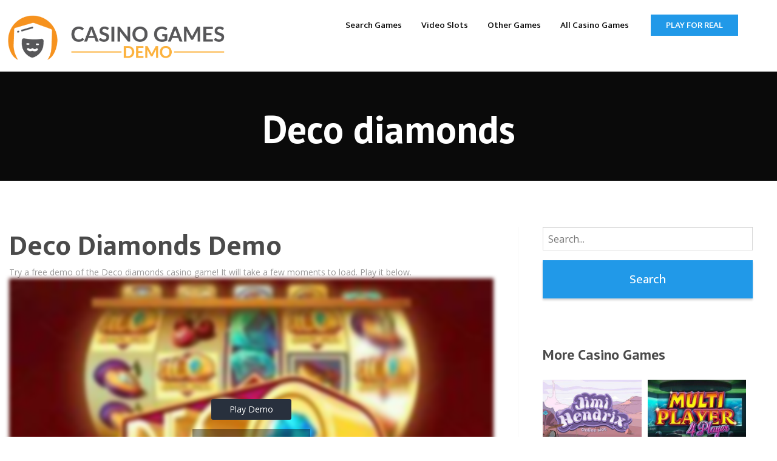

--- FILE ---
content_type: text/html; charset=UTF-8
request_url: https://casinogamesdemo.com/game/deco-diamonds/
body_size: 45480
content:
<!doctype html>

  <html class="no-js"  lang="en-US"
    xmlns:og="http://opengraphprotocol.org/schema/"
    xmlns:fb="http://www.facebook.com/2008/fbml">

	<head>
		<meta charset="utf-8">

		<!-- Force IE to use the latest rendering engine available -->
		<meta http-equiv="X-UA-Compatible" content="IE=edge">
		<meta name="msvalidate.01" content="96C9E30D4745EB5F5AAE0136CF6D9D41" />
		<meta name="google-site-verification" content="uRL5C_SFVzaNyu_I4HlvO13Z72lCqyf0ta8I6gXqK4o" />
		<!-- Mobile Meta -->
		<meta name="viewport" content="width=device-width, initial-scale=1.0">
		<meta class="foundation-mq">

		<!-- If Site Icon isn't set in customizer -->
					<!-- Icons & Favicons -->
							<link rel="icon" type="image/png" href="https://casinogamesdemo.com/wp-content/uploads/2019/01/favicon.png">
				<link rel="apple-touch-icon" href="https://casinogamesdemo.com/wp-content/uploads/2019/01/favicon.png" />
				<meta name="msapplication-TileColor" content="#f01d4f">
				<meta name="msapplication-TileImage" content="https://casinogamesdemo.com/wp-content/uploads/2019/01/favicon.png">
				
	    <meta name="theme-color" content="#121212">
	    
		<link rel="pingback" href="https://casinogamesdemo.com/xmlrpc.php">
		<title>Deco diamonds &#8211; Casino Game Demo</title>
<meta name='robots' content='max-image-preview:large' />
<link rel='dns-prefetch' href='//cdnjs.cloudflare.com' />
<link rel='dns-prefetch' href='//fonts.googleapis.com' />
<link rel="alternate" type="application/rss+xml" title="Casino Game Demo &raquo; Feed" href="https://casinogamesdemo.com/feed/" />
<link rel="alternate" type="application/rss+xml" title="Casino Game Demo &raquo; Comments Feed" href="https://casinogamesdemo.com/comments/feed/" />
 
    <meta property="og:title" content="Deco diamonds"/>
    <meta property="og:description" content="..."/>
    <meta property="og:type" content="article"/>
    <meta property="og:url" content="https://casinogamesdemo.com/game/deco-diamonds/"/>
    <meta property="og:site_name" content="Casino Game Demo"/>
    <meta property="og:image" content=""/>
 
<script type="text/javascript">
/* <![CDATA[ */
window._wpemojiSettings = {"baseUrl":"https:\/\/s.w.org\/images\/core\/emoji\/15.0.3\/72x72\/","ext":".png","svgUrl":"https:\/\/s.w.org\/images\/core\/emoji\/15.0.3\/svg\/","svgExt":".svg","source":{"concatemoji":"https:\/\/casinogamesdemo.com\/wp-includes\/js\/wp-emoji-release.min.js?ver=6.5.5"}};
/*! This file is auto-generated */
!function(i,n){var o,s,e;function c(e){try{var t={supportTests:e,timestamp:(new Date).valueOf()};sessionStorage.setItem(o,JSON.stringify(t))}catch(e){}}function p(e,t,n){e.clearRect(0,0,e.canvas.width,e.canvas.height),e.fillText(t,0,0);var t=new Uint32Array(e.getImageData(0,0,e.canvas.width,e.canvas.height).data),r=(e.clearRect(0,0,e.canvas.width,e.canvas.height),e.fillText(n,0,0),new Uint32Array(e.getImageData(0,0,e.canvas.width,e.canvas.height).data));return t.every(function(e,t){return e===r[t]})}function u(e,t,n){switch(t){case"flag":return n(e,"\ud83c\udff3\ufe0f\u200d\u26a7\ufe0f","\ud83c\udff3\ufe0f\u200b\u26a7\ufe0f")?!1:!n(e,"\ud83c\uddfa\ud83c\uddf3","\ud83c\uddfa\u200b\ud83c\uddf3")&&!n(e,"\ud83c\udff4\udb40\udc67\udb40\udc62\udb40\udc65\udb40\udc6e\udb40\udc67\udb40\udc7f","\ud83c\udff4\u200b\udb40\udc67\u200b\udb40\udc62\u200b\udb40\udc65\u200b\udb40\udc6e\u200b\udb40\udc67\u200b\udb40\udc7f");case"emoji":return!n(e,"\ud83d\udc26\u200d\u2b1b","\ud83d\udc26\u200b\u2b1b")}return!1}function f(e,t,n){var r="undefined"!=typeof WorkerGlobalScope&&self instanceof WorkerGlobalScope?new OffscreenCanvas(300,150):i.createElement("canvas"),a=r.getContext("2d",{willReadFrequently:!0}),o=(a.textBaseline="top",a.font="600 32px Arial",{});return e.forEach(function(e){o[e]=t(a,e,n)}),o}function t(e){var t=i.createElement("script");t.src=e,t.defer=!0,i.head.appendChild(t)}"undefined"!=typeof Promise&&(o="wpEmojiSettingsSupports",s=["flag","emoji"],n.supports={everything:!0,everythingExceptFlag:!0},e=new Promise(function(e){i.addEventListener("DOMContentLoaded",e,{once:!0})}),new Promise(function(t){var n=function(){try{var e=JSON.parse(sessionStorage.getItem(o));if("object"==typeof e&&"number"==typeof e.timestamp&&(new Date).valueOf()<e.timestamp+604800&&"object"==typeof e.supportTests)return e.supportTests}catch(e){}return null}();if(!n){if("undefined"!=typeof Worker&&"undefined"!=typeof OffscreenCanvas&&"undefined"!=typeof URL&&URL.createObjectURL&&"undefined"!=typeof Blob)try{var e="postMessage("+f.toString()+"("+[JSON.stringify(s),u.toString(),p.toString()].join(",")+"));",r=new Blob([e],{type:"text/javascript"}),a=new Worker(URL.createObjectURL(r),{name:"wpTestEmojiSupports"});return void(a.onmessage=function(e){c(n=e.data),a.terminate(),t(n)})}catch(e){}c(n=f(s,u,p))}t(n)}).then(function(e){for(var t in e)n.supports[t]=e[t],n.supports.everything=n.supports.everything&&n.supports[t],"flag"!==t&&(n.supports.everythingExceptFlag=n.supports.everythingExceptFlag&&n.supports[t]);n.supports.everythingExceptFlag=n.supports.everythingExceptFlag&&!n.supports.flag,n.DOMReady=!1,n.readyCallback=function(){n.DOMReady=!0}}).then(function(){return e}).then(function(){var e;n.supports.everything||(n.readyCallback(),(e=n.source||{}).concatemoji?t(e.concatemoji):e.wpemoji&&e.twemoji&&(t(e.twemoji),t(e.wpemoji)))}))}((window,document),window._wpemojiSettings);
/* ]]> */
</script>
<link rel='stylesheet' id='layerslider-css' href='https://casinogamesdemo.com/wp-content/plugins/layerslider/static/layerslider/css/layerslider.css?ver=6.7.6' type='text/css' media='all' />
<style id='wp-emoji-styles-inline-css' type='text/css'>

	img.wp-smiley, img.emoji {
		display: inline !important;
		border: none !important;
		box-shadow: none !important;
		height: 1em !important;
		width: 1em !important;
		margin: 0 0.07em !important;
		vertical-align: -0.1em !important;
		background: none !important;
		padding: 0 !important;
	}
</style>
<link rel='stylesheet' id='wp-block-library-css' href='https://casinogamesdemo.com/wp-includes/css/dist/block-library/style.min.css?ver=6.5.5' type='text/css' media='all' />
<style id='classic-theme-styles-inline-css' type='text/css'>
/*! This file is auto-generated */
.wp-block-button__link{color:#fff;background-color:#32373c;border-radius:9999px;box-shadow:none;text-decoration:none;padding:calc(.667em + 2px) calc(1.333em + 2px);font-size:1.125em}.wp-block-file__button{background:#32373c;color:#fff;text-decoration:none}
</style>
<style id='global-styles-inline-css' type='text/css'>
body{--wp--preset--color--black: #000000;--wp--preset--color--cyan-bluish-gray: #abb8c3;--wp--preset--color--white: #ffffff;--wp--preset--color--pale-pink: #f78da7;--wp--preset--color--vivid-red: #cf2e2e;--wp--preset--color--luminous-vivid-orange: #ff6900;--wp--preset--color--luminous-vivid-amber: #fcb900;--wp--preset--color--light-green-cyan: #7bdcb5;--wp--preset--color--vivid-green-cyan: #00d084;--wp--preset--color--pale-cyan-blue: #8ed1fc;--wp--preset--color--vivid-cyan-blue: #0693e3;--wp--preset--color--vivid-purple: #9b51e0;--wp--preset--gradient--vivid-cyan-blue-to-vivid-purple: linear-gradient(135deg,rgba(6,147,227,1) 0%,rgb(155,81,224) 100%);--wp--preset--gradient--light-green-cyan-to-vivid-green-cyan: linear-gradient(135deg,rgb(122,220,180) 0%,rgb(0,208,130) 100%);--wp--preset--gradient--luminous-vivid-amber-to-luminous-vivid-orange: linear-gradient(135deg,rgba(252,185,0,1) 0%,rgba(255,105,0,1) 100%);--wp--preset--gradient--luminous-vivid-orange-to-vivid-red: linear-gradient(135deg,rgba(255,105,0,1) 0%,rgb(207,46,46) 100%);--wp--preset--gradient--very-light-gray-to-cyan-bluish-gray: linear-gradient(135deg,rgb(238,238,238) 0%,rgb(169,184,195) 100%);--wp--preset--gradient--cool-to-warm-spectrum: linear-gradient(135deg,rgb(74,234,220) 0%,rgb(151,120,209) 20%,rgb(207,42,186) 40%,rgb(238,44,130) 60%,rgb(251,105,98) 80%,rgb(254,248,76) 100%);--wp--preset--gradient--blush-light-purple: linear-gradient(135deg,rgb(255,206,236) 0%,rgb(152,150,240) 100%);--wp--preset--gradient--blush-bordeaux: linear-gradient(135deg,rgb(254,205,165) 0%,rgb(254,45,45) 50%,rgb(107,0,62) 100%);--wp--preset--gradient--luminous-dusk: linear-gradient(135deg,rgb(255,203,112) 0%,rgb(199,81,192) 50%,rgb(65,88,208) 100%);--wp--preset--gradient--pale-ocean: linear-gradient(135deg,rgb(255,245,203) 0%,rgb(182,227,212) 50%,rgb(51,167,181) 100%);--wp--preset--gradient--electric-grass: linear-gradient(135deg,rgb(202,248,128) 0%,rgb(113,206,126) 100%);--wp--preset--gradient--midnight: linear-gradient(135deg,rgb(2,3,129) 0%,rgb(40,116,252) 100%);--wp--preset--font-size--small: 13px;--wp--preset--font-size--medium: 20px;--wp--preset--font-size--large: 36px;--wp--preset--font-size--x-large: 42px;--wp--preset--spacing--20: 0.44rem;--wp--preset--spacing--30: 0.67rem;--wp--preset--spacing--40: 1rem;--wp--preset--spacing--50: 1.5rem;--wp--preset--spacing--60: 2.25rem;--wp--preset--spacing--70: 3.38rem;--wp--preset--spacing--80: 5.06rem;--wp--preset--shadow--natural: 6px 6px 9px rgba(0, 0, 0, 0.2);--wp--preset--shadow--deep: 12px 12px 50px rgba(0, 0, 0, 0.4);--wp--preset--shadow--sharp: 6px 6px 0px rgba(0, 0, 0, 0.2);--wp--preset--shadow--outlined: 6px 6px 0px -3px rgba(255, 255, 255, 1), 6px 6px rgba(0, 0, 0, 1);--wp--preset--shadow--crisp: 6px 6px 0px rgba(0, 0, 0, 1);}:where(.is-layout-flex){gap: 0.5em;}:where(.is-layout-grid){gap: 0.5em;}body .is-layout-flex{display: flex;}body .is-layout-flex{flex-wrap: wrap;align-items: center;}body .is-layout-flex > *{margin: 0;}body .is-layout-grid{display: grid;}body .is-layout-grid > *{margin: 0;}:where(.wp-block-columns.is-layout-flex){gap: 2em;}:where(.wp-block-columns.is-layout-grid){gap: 2em;}:where(.wp-block-post-template.is-layout-flex){gap: 1.25em;}:where(.wp-block-post-template.is-layout-grid){gap: 1.25em;}.has-black-color{color: var(--wp--preset--color--black) !important;}.has-cyan-bluish-gray-color{color: var(--wp--preset--color--cyan-bluish-gray) !important;}.has-white-color{color: var(--wp--preset--color--white) !important;}.has-pale-pink-color{color: var(--wp--preset--color--pale-pink) !important;}.has-vivid-red-color{color: var(--wp--preset--color--vivid-red) !important;}.has-luminous-vivid-orange-color{color: var(--wp--preset--color--luminous-vivid-orange) !important;}.has-luminous-vivid-amber-color{color: var(--wp--preset--color--luminous-vivid-amber) !important;}.has-light-green-cyan-color{color: var(--wp--preset--color--light-green-cyan) !important;}.has-vivid-green-cyan-color{color: var(--wp--preset--color--vivid-green-cyan) !important;}.has-pale-cyan-blue-color{color: var(--wp--preset--color--pale-cyan-blue) !important;}.has-vivid-cyan-blue-color{color: var(--wp--preset--color--vivid-cyan-blue) !important;}.has-vivid-purple-color{color: var(--wp--preset--color--vivid-purple) !important;}.has-black-background-color{background-color: var(--wp--preset--color--black) !important;}.has-cyan-bluish-gray-background-color{background-color: var(--wp--preset--color--cyan-bluish-gray) !important;}.has-white-background-color{background-color: var(--wp--preset--color--white) !important;}.has-pale-pink-background-color{background-color: var(--wp--preset--color--pale-pink) !important;}.has-vivid-red-background-color{background-color: var(--wp--preset--color--vivid-red) !important;}.has-luminous-vivid-orange-background-color{background-color: var(--wp--preset--color--luminous-vivid-orange) !important;}.has-luminous-vivid-amber-background-color{background-color: var(--wp--preset--color--luminous-vivid-amber) !important;}.has-light-green-cyan-background-color{background-color: var(--wp--preset--color--light-green-cyan) !important;}.has-vivid-green-cyan-background-color{background-color: var(--wp--preset--color--vivid-green-cyan) !important;}.has-pale-cyan-blue-background-color{background-color: var(--wp--preset--color--pale-cyan-blue) !important;}.has-vivid-cyan-blue-background-color{background-color: var(--wp--preset--color--vivid-cyan-blue) !important;}.has-vivid-purple-background-color{background-color: var(--wp--preset--color--vivid-purple) !important;}.has-black-border-color{border-color: var(--wp--preset--color--black) !important;}.has-cyan-bluish-gray-border-color{border-color: var(--wp--preset--color--cyan-bluish-gray) !important;}.has-white-border-color{border-color: var(--wp--preset--color--white) !important;}.has-pale-pink-border-color{border-color: var(--wp--preset--color--pale-pink) !important;}.has-vivid-red-border-color{border-color: var(--wp--preset--color--vivid-red) !important;}.has-luminous-vivid-orange-border-color{border-color: var(--wp--preset--color--luminous-vivid-orange) !important;}.has-luminous-vivid-amber-border-color{border-color: var(--wp--preset--color--luminous-vivid-amber) !important;}.has-light-green-cyan-border-color{border-color: var(--wp--preset--color--light-green-cyan) !important;}.has-vivid-green-cyan-border-color{border-color: var(--wp--preset--color--vivid-green-cyan) !important;}.has-pale-cyan-blue-border-color{border-color: var(--wp--preset--color--pale-cyan-blue) !important;}.has-vivid-cyan-blue-border-color{border-color: var(--wp--preset--color--vivid-cyan-blue) !important;}.has-vivid-purple-border-color{border-color: var(--wp--preset--color--vivid-purple) !important;}.has-vivid-cyan-blue-to-vivid-purple-gradient-background{background: var(--wp--preset--gradient--vivid-cyan-blue-to-vivid-purple) !important;}.has-light-green-cyan-to-vivid-green-cyan-gradient-background{background: var(--wp--preset--gradient--light-green-cyan-to-vivid-green-cyan) !important;}.has-luminous-vivid-amber-to-luminous-vivid-orange-gradient-background{background: var(--wp--preset--gradient--luminous-vivid-amber-to-luminous-vivid-orange) !important;}.has-luminous-vivid-orange-to-vivid-red-gradient-background{background: var(--wp--preset--gradient--luminous-vivid-orange-to-vivid-red) !important;}.has-very-light-gray-to-cyan-bluish-gray-gradient-background{background: var(--wp--preset--gradient--very-light-gray-to-cyan-bluish-gray) !important;}.has-cool-to-warm-spectrum-gradient-background{background: var(--wp--preset--gradient--cool-to-warm-spectrum) !important;}.has-blush-light-purple-gradient-background{background: var(--wp--preset--gradient--blush-light-purple) !important;}.has-blush-bordeaux-gradient-background{background: var(--wp--preset--gradient--blush-bordeaux) !important;}.has-luminous-dusk-gradient-background{background: var(--wp--preset--gradient--luminous-dusk) !important;}.has-pale-ocean-gradient-background{background: var(--wp--preset--gradient--pale-ocean) !important;}.has-electric-grass-gradient-background{background: var(--wp--preset--gradient--electric-grass) !important;}.has-midnight-gradient-background{background: var(--wp--preset--gradient--midnight) !important;}.has-small-font-size{font-size: var(--wp--preset--font-size--small) !important;}.has-medium-font-size{font-size: var(--wp--preset--font-size--medium) !important;}.has-large-font-size{font-size: var(--wp--preset--font-size--large) !important;}.has-x-large-font-size{font-size: var(--wp--preset--font-size--x-large) !important;}
.wp-block-navigation a:where(:not(.wp-element-button)){color: inherit;}
:where(.wp-block-post-template.is-layout-flex){gap: 1.25em;}:where(.wp-block-post-template.is-layout-grid){gap: 1.25em;}
:where(.wp-block-columns.is-layout-flex){gap: 2em;}:where(.wp-block-columns.is-layout-grid){gap: 2em;}
.wp-block-pullquote{font-size: 1.5em;line-height: 1.6;}
</style>
<link rel='stylesheet' id='lobby-styles-css' href='https://casinogamesdemo.com/wp-content/plugins/vegashero/templates/css/vh-lobby.css?ver=6.5.5' type='text/css' media='all' />
<link rel='stylesheet' id='page-styles-css' href='https://casinogamesdemo.com/wp-content/plugins/vegashero/templates/css/vh-game.css?ver=6.5.5' type='text/css' media='all' />
<link rel='stylesheet' id='tablepress-responsive-tables-css' href='https://casinogamesdemo.com/wp-content/plugins/tablepress-responsive-tables/css/responsive.dataTables.min.css?ver=1.4' type='text/css' media='all' />
<link rel='stylesheet' id='tablepress-default-css' href='https://casinogamesdemo.com/wp-content/plugins/tablepress/css/default.min.css?ver=1.9.1' type='text/css' media='all' />
<link rel='stylesheet' id='magnificPopup-css' href='https://casinogamesdemo.com/wp-content/plugins/wp-review/public/css/magnific-popup.css?ver=1.1.0' type='text/css' media='all' />
<link rel='stylesheet' id='wp_review-style-css' href='https://casinogamesdemo.com/wp-content/plugins/wp-review/public/css/wp-review.css?ver=5.1.3' type='text/css' media='all' />
<link rel='stylesheet' id='site-css-css' href='https://casinogamesdemo.com/wp-content/themes/vegashero-theme/assets/css/style.min.css?ver=6.5.5' type='text/css' media='all' />
<link rel='stylesheet' id='mdi-css' href='https://cdnjs.cloudflare.com/ajax/libs/MaterialDesign-Webfont/1.9.33/css/materialdesignicons.min.css?ver=6.5.5' type='text/css' media='all' />
<link rel='stylesheet' id='ptsans-css' href='https://fonts.googleapis.com/css?family=PT+Sans%3A400%2C400italic%2C700%2C700italic&#038;ver=6.5.5' type='text/css' media='all' />
<link rel='stylesheet' id='opensans-css' href='https://fonts.googleapis.com/css?family=Open+Sans%3A400%2C300%2C300italic%2C400italic%2C600%2C600italic%2C700%2C700italic%2C800%2C800italic&#038;ver=6.5.5' type='text/css' media='all' />
<link rel='stylesheet' id='ekmukta-css' href='https://fonts.googleapis.com/css?family=Ek+Mukta%3A400%2C200%2C300%2C500%2C600%2C700%2C800&#038;ver=6.5.5' type='text/css' media='all' />
<!--[if !IE]><!-->
<link rel='stylesheet' id='tablepress-responsive-tables-flip-css' href='https://casinogamesdemo.com/wp-content/plugins/tablepress-responsive-tables/css/tablepress-responsive-flip.min.css?ver=1.4' type='text/css' media='all' />
<!--<![endif]-->
<script type="text/javascript" id="layerslider-greensock-js-extra">
/* <![CDATA[ */
var LS_Meta = {"v":"6.7.6"};
/* ]]> */
</script>
<script type="text/javascript" src="https://casinogamesdemo.com/wp-content/plugins/layerslider/static/layerslider/js/greensock.js?ver=1.19.0" id="layerslider-greensock-js"></script>
<script type="text/javascript" src="https://casinogamesdemo.com/wp-includes/js/jquery/jquery.min.js?ver=3.7.1" id="jquery-core-js"></script>
<script type="text/javascript" src="https://casinogamesdemo.com/wp-includes/js/jquery/jquery-migrate.min.js?ver=3.4.1" id="jquery-migrate-js"></script>
<script type="text/javascript" src="https://casinogamesdemo.com/wp-content/plugins/layerslider/static/layerslider/js/layerslider.kreaturamedia.jquery.js?ver=6.7.6" id="layerslider-js"></script>
<script type="text/javascript" src="https://casinogamesdemo.com/wp-content/plugins/layerslider/static/layerslider/js/layerslider.transitions.js?ver=6.7.6" id="layerslider-transitions-js"></script>
<meta name="generator" content="Powered by LayerSlider 6.7.6 - Multi-Purpose, Responsive, Parallax, Mobile-Friendly Slider Plugin for WordPress." />
<!-- LayerSlider updates and docs at: https://layerslider.kreaturamedia.com -->
<link rel="https://api.w.org/" href="https://casinogamesdemo.com/wp-json/" /><link rel="alternate" type="application/json" href="https://casinogamesdemo.com/wp-json/wp/v2/vegashero_games/135724" /><link rel="canonical" href="https://casinogamesdemo.com/game/deco-diamonds/" />
<link rel='shortlink' href='https://casinogamesdemo.com/?p=135724' />
<link rel="alternate" type="application/json+oembed" href="https://casinogamesdemo.com/wp-json/oembed/1.0/embed?url=https%3A%2F%2Fcasinogamesdemo.com%2Fgame%2Fdeco-diamonds%2F" />
<link rel="alternate" type="text/xml+oembed" href="https://casinogamesdemo.com/wp-json/oembed/1.0/embed?url=https%3A%2F%2Fcasinogamesdemo.com%2Fgame%2Fdeco-diamonds%2F&#038;format=xml" />
		<style type="text/css" id="wp-custom-css">
			code {
	padding:0 !important;
	background-color:transparent !important;
	border: 0 !important;
}

.page-title {
	display:none;
}

#inner-footer {display:none;}
#inner-content {padding-bottom:0 !important;}

.footer-strip {display:block; padding:10px !important;}

.footer {
	margin-top:35px;
	padding:0;
}

#review {display:none;}

.off-canvas-content {box-shadow:none;}		</style>
		
		
	</head>

	<body data-rsssl=1 class="vegashero_games-template-default single single-vegashero_games postid-135724">

		<div class="off-canvas-content" data-off-canvas-content>
			
			<header class="header" role="banner">
				 <!-- By default, this menu will use off-canvas for small and a topbar for medium-up -->

<div class="top-bar" id="top-bar-menu">
	<div class="row">
		<div class="top-bar-left float-left logo-wrapper">
											<a href="https://casinogamesdemo.com">
						<img src="https://casinogamesdemo.com/wp-content/uploads/2019/01/Casino-Games-Demo-Transparent1-2.png" class="logo-image" alt="Casino Game Demo" />
					</a>
					</div>
		
			<div class="top-bar-right float-right">
				<button class="menu-mobile show-for-small-only" id="mobile-menu" type="button">Menu</button>
							</div>
		<ul id="menu-main-menu" class="vertical medium-horizontal menu" data-responsive-menu="accordion medium-dropdown"><li id="menu-item-142512" class="menu-item menu-item-type-post_type menu-item-object-page menu-item-142512"><a href="https://casinogamesdemo.com/search-games/">Search Games</a></li>
<li id="menu-item-137160" class="menu-item menu-item-type-post_type menu-item-object-page menu-item-has-children menu-item-137160"><a href="https://casinogamesdemo.com/video-slots/">Video Slots</a>
<ul class="menu">
	<li id="menu-item-137161" class="menu-item menu-item-type-post_type menu-item-object-page menu-item-137161"><a href="https://casinogamesdemo.com/betsoft/">Betsoft</a></li>
	<li id="menu-item-137162" class="menu-item menu-item-type-post_type menu-item-object-page menu-item-137162"><a href="https://casinogamesdemo.com/elk/">ELK</a></li>
	<li id="menu-item-137163" class="menu-item menu-item-type-post_type menu-item-object-page menu-item-137163"><a href="https://casinogamesdemo.com/endorphina/">Endorphina</a></li>
	<li id="menu-item-137164" class="menu-item menu-item-type-post_type menu-item-object-page menu-item-137164"><a href="https://casinogamesdemo.com/isoftbet/">iSoftBet</a></li>
	<li id="menu-item-137165" class="menu-item menu-item-type-post_type menu-item-object-page menu-item-137165"><a href="https://casinogamesdemo.com/microgaming/">Microgaming</a></li>
	<li id="menu-item-137166" class="menu-item menu-item-type-post_type menu-item-object-page menu-item-137166"><a href="https://casinogamesdemo.com/netent/">NetEnt</a></li>
	<li id="menu-item-137167" class="menu-item menu-item-type-post_type menu-item-object-page menu-item-137167"><a href="https://casinogamesdemo.com/nextgen/">NextGEN</a></li>
	<li id="menu-item-137169" class="menu-item menu-item-type-post_type menu-item-object-page menu-item-137169"><a href="https://casinogamesdemo.com/nyx/">NYX</a></li>
	<li id="menu-item-137170" class="menu-item menu-item-type-post_type menu-item-object-page menu-item-137170"><a href="https://casinogamesdemo.com/playn-go/">Playn’ GO</a></li>
	<li id="menu-item-137171" class="menu-item menu-item-type-post_type menu-item-object-page menu-item-137171"><a href="https://casinogamesdemo.com/playson/">Playson</a></li>
	<li id="menu-item-137172" class="menu-item menu-item-type-post_type menu-item-object-page menu-item-137172"><a href="https://casinogamesdemo.com/playtech/">Playtech</a></li>
	<li id="menu-item-137173" class="menu-item menu-item-type-post_type menu-item-object-page menu-item-137173"><a href="https://casinogamesdemo.com/thunderkick/">Thunderkick</a></li>
	<li id="menu-item-137175" class="menu-item menu-item-type-post_type menu-item-object-page menu-item-137175"><a href="https://casinogamesdemo.com/yggdrasil/">Yggdrasil</a></li>
</ul>
</li>
<li id="menu-item-137176" class="menu-item menu-item-type-post_type menu-item-object-page menu-item-has-children menu-item-137176"><a href="https://casinogamesdemo.com/table-games/">Other Games</a>
<ul class="menu">
	<li id="menu-item-137177" class="menu-item menu-item-type-post_type menu-item-object-page menu-item-137177"><a href="https://casinogamesdemo.com/arcade-games/">Arcade Games</a></li>
	<li id="menu-item-137178" class="menu-item menu-item-type-post_type menu-item-object-page menu-item-137178"><a href="https://casinogamesdemo.com/blackjack/">Blackjack</a></li>
	<li id="menu-item-137179" class="menu-item menu-item-type-post_type menu-item-object-page menu-item-137179"><a href="https://casinogamesdemo.com/roulette/">Roulette</a></li>
	<li id="menu-item-137180" class="menu-item menu-item-type-post_type menu-item-object-page menu-item-137180"><a href="https://casinogamesdemo.com/scratch-cards/">Scratch Cards</a></li>
	<li id="menu-item-137035" class="menu-item menu-item-type-post_type menu-item-object-page menu-item-137035"><a href="https://casinogamesdemo.com/lobby/video-poker/">Video Poker</a></li>
	<li id="menu-item-137231" class="menu-item menu-item-type-post_type menu-item-object-page menu-item-137231"><a href="https://casinogamesdemo.com/virtual-sports/">Virtual Sports</a></li>
</ul>
</li>
<li id="menu-item-129976" class="menu-item menu-item-type-post_type menu-item-object-page menu-item-home menu-item-has-children menu-item-129976"><a title="Demo Games Lobby" href="https://casinogamesdemo.com/">All Casino Games</a>
<ul class="menu">
	<li id="menu-item-137282" class="menu-item menu-item-type-post_type menu-item-object-page menu-item-137282"><a href="https://casinogamesdemo.com/flash-games/">Flash Games</a></li>
	<li id="menu-item-137283" class="menu-item menu-item-type-post_type menu-item-object-page menu-item-137283"><a href="https://casinogamesdemo.com/html5-games/">HTML5 Games</a></li>
</ul>
</li>
<li id="menu-item-129966" class="cta menu-item menu-item-type-custom menu-item-object-custom menu-item-129966"><a title="Buy the VegasHero casino &#038; gambling WP theme!" href="http://www.webcasinoratings.com/?source=cgd">Play for Real</a></li>
</ul>	</div>
</div>
			</header>

          <div class="large-12 game-overlay" id="games" data-toggler data-animate="fade-in fade-out">
            <div class='vh-posts-grid-wrap'>            <!--vegashero games grid shortcode-->
            <ul id="vh-lobby-posts-grid" class="vh-row-sm">
                          <li class="vh-item" id="post-142493">
                <a class="vh-thumb-link" href="https://casinogamesdemo.com/game/boilin-pots/">
                    <div class="vh-overlay">
                        <img width="376" height="250" src="//cdn.vegasgod.com/yggdrasil/boilin-pots/cover.jpg" title="Boilin' pots" alt="Boilin' pots" />
                        <!-- <span class="play-now">Play now</span> -->
                    </div>
                </a>
                <div class="vh-game-title">Boilin' pots</div>
            </li>            <li class="vh-item" id="post-142494">
                <a class="vh-thumb-link" href="https://casinogamesdemo.com/game/mexomax-multimax/">
                    <div class="vh-overlay">
                        <img width="376" height="250" src="//cdn.vegasgod.com/yggdrasil/mexomax-multimax/cover.jpg" title="Mexomax! multimax" alt="Mexomax! multimax" />
                        <!-- <span class="play-now">Play now</span> -->
                    </div>
                </a>
                <div class="vh-game-title">Mexomax! multimax</div>
            </li>            <li class="vh-item" id="post-142495">
                <a class="vh-thumb-link" href="https://casinogamesdemo.com/game/of-sabers-and-monsters/">
                    <div class="vh-overlay">
                        <img width="376" height="250" src="//cdn.vegasgod.com/yggdrasil/of-sabers-and-monsters/cover.jpg" title="Of sabers and monsters" alt="Of sabers and monsters" />
                        <!-- <span class="play-now">Play now</span> -->
                    </div>
                </a>
                <div class="vh-game-title">Of sabers and monsters</div>
            </li>            <li class="vh-item" id="post-142496">
                <a class="vh-thumb-link" href="https://casinogamesdemo.com/game/calavera-crush/">
                    <div class="vh-overlay">
                        <img width="376" height="250" src="//cdn.vegasgod.com/yggdrasil/calavera-crush/cover.jpg" title="Calavera crush" alt="Calavera crush" />
                        <!-- <span class="play-now">Play now</span> -->
                    </div>
                </a>
                <div class="vh-game-title">Calavera crush</div>
            </li>            <li class="vh-item" id="post-142497">
                <a class="vh-thumb-link" href="https://casinogamesdemo.com/game/champion-of-the-underworld/">
                    <div class="vh-overlay">
                        <img width="376" height="250" src="//cdn.vegasgod.com/yggdrasil/champion-of-the-underworld/cover.jpg" title="Champion of the underworld" alt="Champion of the underworld" />
                        <!-- <span class="play-now">Play now</span> -->
                    </div>
                </a>
                <div class="vh-game-title">Champion of the underworld</div>
            </li>
            </ul>
            <!--/vegashero games grid shortcode-->
            <div class="clear"></div></div>          </div>
<link rel="stylesheet" href="https://casinogamesdemo.com/wp-content/themes/vegashero-theme/assets/css/review-css-dark.css" type="text/css" />


<div class="game-post-banner">
	<h2>Deco diamonds</h2>
	<div class="image" style="background: url('') no-repeat; background-size:cover;">
	</div>
</div>


<div id="content">
	<div id="inner-content" class="row">
		<main id="main" class="large-8 medium-12 columns" role="main">

			<article id="post-135724" class="post-135724 vegashero_games type-vegashero_games status-publish hentry tag-flash game_category-video-slots game_operator-energycasino game_operator-mrgreen game_operator-slotsmillion game_operator-videoslots game_provider-microgaming wp-sticky" role="article" itemscope itemtype="http://schema.org/Review">

	<header class="article-header">
		<h1 class="entry-title single-title" itemprop="itemReviewed">Deco diamonds Demo</h1>
	</header> <!-- end article header -->
	
	Try a free demo of the Deco diamonds casino game! It will take a few moments to load. Play it below.
	<section class="entry-content" itemprop="reviewBody">

	
			<div class="iframe_kh_wrapper" class="">
    <div class="kh-no-close"></div>
    <iframe data-src-url="https://redirector3.valueactive.eu/Casino/Default.aspx?applicationid=1023&theme=quickfiressl&usertype=5&sext1=demo&sext2=demo&csid=1867&serverid=1867&gameid=decoDiamondsDesktop&ul=en&variant=MAL-Demo&lobbyURL=http://www.microgaming.co.uk/games" data-background-url="//cdn.vegasgod.com/microgaming/deco-diamonds/cover.jpg" data-button-text="Play Demo" data-age-gate-text="19+ Only. Play Responsibly." width="" height="" class="singlegame-iframe" frameborder="0" scrolling="no" allowfullscreen src="https://redirector3.valueactive.eu/Casino/Default.aspx?applicationid=1023&theme=quickfiressl&usertype=5&sext1=demo&sext2=demo&csid=1867&serverid=1867&gameid=decoDiamondsDesktop&ul=en&variant=MAL-Demo&lobbyURL=http://www.microgaming.co.uk/games" sandbox="allow-same-origin allow-scripts allow-popups allow-forms"></iframe>
</div>
  <div id="custom_html-2" class="widget_text widget singlegame_widget widget_custom_html"><div class="textwidget custom-html-widget"><h2 class="widgettitle">Popular Games</h2>
<code><div class='vh-posts-grid-wrap'>            <!--vegashero games grid shortcode-->
            <ul id="vh-lobby-posts-grid" class="vh-row-sm">
                          <li class="vh-item" id="post-142328">
                <a class="vh-thumb-link" href="https://casinogamesdemo.com/game/aztec-x/">
                    <div class="vh-overlay">
                        <img fetchpriority="high" decoding="async" width="376" height="250" src="//cdn.vegasgod.com/winfast/aztec-x/cover.jpg" title="Aztec-x" alt="Aztec-x" />
                        <!-- <span class="play-now">Play now</span> -->
                    </div>
                </a>
                <div class="vh-game-title">Aztec-x</div>
            </li>            <li class="vh-item" id="post-135226">
                <a class="vh-thumb-link" href="https://casinogamesdemo.com/game/freezing-fuzzballs/">
                    <div class="vh-overlay">
                        <img decoding="async" width="376" height="250" src="//cdn.vegasgod.com/microgaming/freezing-fuzzballs/cover.jpg" title="Freezing fuzzballs" alt="Freezing fuzzballs" />
                        <!-- <span class="play-now">Play now</span> -->
                    </div>
                </a>
                <div class="vh-game-title">Freezing fuzzballs</div>
            </li>            <li class="vh-item" id="post-135379">
                <a class="vh-thumb-link" href="https://casinogamesdemo.com/game/potion-factory/">
                    <div class="vh-overlay">
                        <img loading="lazy" decoding="async" width="376" height="250" src="//cdn.vegasgod.com/microgaming/potion-factory/cover.jpg" title="Potion factory" alt="Potion factory" />
                        <!-- <span class="play-now">Play now</span> -->
                    </div>
                </a>
                <div class="vh-game-title">Potion factory</div>
            </li>            <li class="vh-item" id="post-139387">
                <a class="vh-thumb-link" href="https://casinogamesdemo.com/game/gold-dust/">
                    <div class="vh-overlay">
                        <img loading="lazy" decoding="async" width="376" height="250" src="//cdn.vegasgod.com/egt/gold-dust/cover.jpg" title="Gold dust" alt="Gold dust" />
                        <!-- <span class="play-now">Play now</span> -->
                    </div>
                </a>
                <div class="vh-game-title">Gold dust</div>
            </li>            <li class="vh-item" id="post-139271">
                <a class="vh-thumb-link" href="https://casinogamesdemo.com/game/majestic-safari/">
                    <div class="vh-overlay">
                        <img loading="lazy" decoding="async" width="376" height="250" src="//cdn.vegasgod.com/boominggames/majestic-safari/cover.jpg" title="Majestic safari" alt="Majestic safari" />
                        <!-- <span class="play-now">Play now</span> -->
                    </div>
                </a>
                <div class="vh-game-title">Majestic safari</div>
            </li>            <li class="vh-item" id="post-135644">
                <a class="vh-thumb-link" href="https://casinogamesdemo.com/game/pyramid-quest-for-immortality/">
                    <div class="vh-overlay">
                        <img loading="lazy" decoding="async" width="376" height="250" src="//cdn.vegasgod.com/netent/pyramid-quest-for-immortality/cover.jpg" title="Pyramid quest for immortality" alt="Pyramid quest for immortality" />
                        <!-- <span class="play-now">Play now</span> -->
                    </div>
                </a>
                <div class="vh-game-title">Pyramid quest for immortality</div>
            </li>
            </ul>
            <!--/vegashero games grid shortcode-->
            <div class="clear"></div><nav class='vh-pagination'><a class='prev page-numbers' rel='prev nofollow' href='/game/deco-diamonds/?paged=-1'>« Previous</a><a class='next page-numbers' rel='next nofollow' href='/game/deco-diamonds/?paged=1'>Next »</a></nav></div></code></div></div>			</section> <!-- end article section -->

			<footer class="article-footer">
				<p class="tags"><span class="tags-title">Tags:</span> <a href="https://casinogamesdemo.com/tag/flash/" rel="tag">flash</a></p>	</footer> <!-- end article footer -->

				
<div id="comments" class="comments-area">

	
	
	
	
</div><!-- #comments -->
			</article> <!-- end article -->
	</main> <!-- end #main -->

	<div id="sidebar1" class="sidebar-wrapper large-4 medium-12 columns divider game-post" role="complementary">
					<div class="button-container  ">
						<div id="search-2" class="widget widget_search"><form role="search" method="get" class="search-form" action="https://casinogamesdemo.com/">
	<label>
		<span class="screen-reader-text">Search for:</span>
		<input type="search" class="search-field" placeholder="Search..." value="" name="s" title="Search for:" />
	</label>
	<input type="submit" class="search-submit button" value="Search" />
</form></div><div id="vh_lastest_games_widget-2" class="widget Widget_vh_recent_games"><h2 class="widgettitle">More Casino Games</h2><ul>
<li class="vh-games-widget-item vh_recent_games_135648 "><a href="https://casinogamesdemo.com/game/jimi-hendrix/" title="Jimi hendrix" class="vh_recent_games_item_135648 " ><img width="376" height="250" alt="Jimi hendrix" src="//cdn.vegasgod.com/netent/jimi-hendrix/cover.jpg"/><h3>Jimi hendrix</h3></a></li>
<li class="vh-games-widget-item vh_recent_games_142047 "><a href="https://casinogamesdemo.com/game/multiplayer4player/" title="Multiplayer4player" class="vh_recent_games_item_142047 " ><img width="376" height="250" alt="Multiplayer4player" src="//cdn.vegasgod.com/stakelogic/multiplayer4player/cover.jpg"/><h3>Multiplayer4player</h3></a></li>
<li class="vh-games-widget-item vh_recent_games_141960 "><a href="https://casinogamesdemo.com/game/templar-tumble/" title="Templar tumble" class="vh_recent_games_item_141960 " ><img width="376" height="250" alt="Templar tumble" src="//cdn.vegasgod.com/relax/templar-tumble/cover.jpg"/><h3>Templar tumble</h3></a></li>
<li class="vh-games-widget-item vh_recent_games_136628 "><a href="https://casinogamesdemo.com/game/true-illusions-mobile/" title="True illusions mobile" class="vh_recent_games_item_136628 " ><img width="376" height="250" alt="True illusions mobile" src="//cdn.vegasgod.com/betsoft-mobile/true-illusions-mobile/cover.jpg"/><h3>True illusions mobile</h3></a></li>
<li class="vh-games-widget-item vh_recent_games_140830 "><a href="https://casinogamesdemo.com/game/mount-m/" title="Mount m" class="vh_recent_games_item_140830 " ><img width="376" height="250" alt="Mount m" src="//cdn.vegasgod.com/playngo/mount-m/cover.jpg"/><h3>Mount m</h3></a></li>
<li class="vh-games-widget-item vh_recent_games_139687 "><a href="https://casinogamesdemo.com/game/massive-luck/" title="Massive luck" class="vh_recent_games_item_139687 " ><img width="376" height="250" alt="Massive luck" src="//cdn.vegasgod.com/evoplay/massive-luck/cover.jpg"/><h3>Massive luck</h3></a></li>
<li class="vh-games-widget-item vh_recent_games_140192 "><a href="https://casinogamesdemo.com/game/ancient-fortunes-poseidon-megaways/" title="Ancient fortunes: poseidon megaways" class="vh_recent_games_item_140192 " ><img width="376" height="250" alt="Ancient fortunes: poseidon megaways" src="//cdn.vegasgod.com/microgaming/ancient-fortunes-poseidon-megaways/cover.jpg"/><h3>Ancient fortunes: poseidon megaways</h3></a></li>
<li class="vh-games-widget-item vh_recent_games_141432 "><a href="https://casinogamesdemo.com/game/club-tropicana/" title="Club tropicana" class="vh_recent_games_item_141432 " ><img width="376" height="250" alt="Club tropicana" src="//cdn.vegasgod.com/pragmaticplay/club-tropicana/cover.jpg"/><h3>Club tropicana</h3></a></li>
<li class="vh-games-widget-item vh_recent_games_136090 "><a href="https://casinogamesdemo.com/game/sugarpop/" title="Sugarpop" class="vh_recent_games_item_136090 " ><img width="376" height="250" alt="Sugarpop" src="//cdn.vegasgod.com/betsoft/sugarpop/cover.jpg"/><h3>Sugarpop</h3></a></li>
<li class="vh-games-widget-item vh_recent_games_139603 "><a href="https://casinogamesdemo.com/game/irish-reels/" title="Irish reels" class="vh_recent_games_item_139603 " ><img width="376" height="250" alt="Irish reels" src="//cdn.vegasgod.com/evoplay/irish-reels/cover.jpg"/><h3>Irish reels</h3></a></li>
<li class="vh-games-widget-item vh_recent_games_139874 "><a href="https://casinogamesdemo.com/game/super-diamond-wild/" title="Super diamond wild" class="vh_recent_games_item_139874 " ><img width="376" height="250" alt="Super diamond wild" src="//cdn.vegasgod.com/isoftbet/super-diamond-wild/cover.jpg"/><h3>Super diamond wild</h3></a></li>
<li class="vh-games-widget-item vh_recent_games_141001 "><a href="https://casinogamesdemo.com/game/great-blue-jackpot/" title="Great blue jackpot" class="vh_recent_games_item_141001 " ><img width="376" height="250" alt="Great blue jackpot" src="//cdn.vegasgod.com/playtech/great-blue-jackpot/cover.jpg"/><h3>Great blue jackpot</h3></a></li></ul></div>			</div>

		</div> <!-- end #inner-content -->

	</div> <!-- end #content -->
						<footer class="footer" role="contentinfo">
						<div id="inner-footer" class="row">
								<div class="large-3 medium-6 small-12 columns">
																		<div class="alert help">
										<p></p>
									</div>
																	</div>
								<div class="large-3 medium-6 small-12 columns">
																		<div class="alert help">
										<p></p>
									</div>
																	</div>
								<div class="large-3 medium-6 small-12 columns">
																		<div class="alert help">
										<p></p>
									</div>
																	</div>
								<div class="large-3 medium-6 small-12  columns">
																		<div class="alert help">
										<p></p>
									</div>
																	</div>
						</div> <!-- end #inner-footer -->
						<div class="large-12 medium-12 columns footer-strip">
							<div class="row">
								<div class="logo-footer">
									Casino Game Demo									<span>Play 1800+ Demo Casino Games for Free!</span>
								</div>
								<nav role="navigation">
									<ul id="menu-footer-menu" class="menu"><li id="menu-item-134676" class="menu-item menu-item-type-post_type menu-item-object-page menu-item-134676"><a href="https://casinogamesdemo.com/about-2/">About</a></li>
<li id="menu-item-137225" class="menu-item menu-item-type-post_type menu-item-object-page menu-item-137225"><a href="https://casinogamesdemo.com/terms-of-use/">Terms of Use</a></li>
<li id="menu-item-137224" class="menu-item menu-item-type-post_type menu-item-object-page menu-item-137224"><a href="https://casinogamesdemo.com/privacy-statement/">Privacy Statement</a></li>
<li id="menu-item-79" class="menu-item menu-item-type-custom menu-item-object-custom menu-item-79"><a href="mailto:info@casinogamesdemo.com">Contact</a></li>
</ul>																			<ul class="social-icons">
      <li><a href="https://twitter.com/RealCashBonus" class="mdi mdi-twitter-box" alt="Twitter"></a></li>
      <li><a href="https://plus.google.com/+Realcashbonus" class="mdi mdi-google-plus-box" alt="Google"></a></li>
                  <li><a href="https://www.youtube.com/channel/UCjx4dSsW9ds6OzWX_-aDCig" class="mdi mdi-youtube-play" alt="Youtube"></a></li>
  </ul>
																	</nav>
							</div>
						</div>
					</footer> <!-- end .footer -->
				</div>  <!-- end .main-content -->
			</div> <!-- end .off-canvas-wrapper-inner -->
		</div> <!-- end .off-canvas-wrapper -->
		<script type="text/javascript" src="https://casinogamesdemo.com/wp-content/plugins/wp-review/public/js/js.cookie.min.js?ver=2.1.4" id="js-cookie-js"></script>
<script type="text/javascript" src="https://casinogamesdemo.com/wp-content/plugins/wp-review/public/js/jquery.magnific-popup.min.js?ver=1.1.0" id="magnificPopup-js"></script>
<script type="text/javascript" src="https://casinogamesdemo.com/wp-includes/js/underscore.min.js?ver=1.13.4" id="underscore-js"></script>
<script type="text/javascript" id="wp-util-js-extra">
/* <![CDATA[ */
var _wpUtilSettings = {"ajax":{"url":"\/wp-admin\/admin-ajax.php"}};
/* ]]> */
</script>
<script type="text/javascript" src="https://casinogamesdemo.com/wp-includes/js/wp-util.min.js?ver=6.5.5" id="wp-util-js"></script>
<script type="text/javascript" id="wp_review-js-js-extra">
/* <![CDATA[ */
var wpreview = {"ajaxurl":"https:\/\/casinogamesdemo.com\/wp-admin\/admin-ajax.php","rateAllFeatures":"Please rate all features","verifiedPurchase":"(Verified purchase)"};
/* ]]> */
</script>
<script type="text/javascript" src="https://casinogamesdemo.com/wp-content/plugins/wp-review/public/js/main.js?ver=5.1.3" id="wp_review-js-js"></script>
<script type="text/javascript" src="https://casinogamesdemo.com/wp-content/themes/vegashero-theme/assets/js/what-input.min.js?ver=6.5.5" id="what-input-js"></script>
<script type="text/javascript" src="https://casinogamesdemo.com/wp-content/themes/vegashero-theme/assets/js/foundation.js?ver=6.3" id="foundation-js-js"></script>
<script type="text/javascript" src="https://casinogamesdemo.com/wp-content/themes/vegashero-theme/assets/js/scripts.js?ver=6.5.5" id="site-js-js"></script>
<script type="text/javascript" src="https://casinogamesdemo.com/wp-content/plugins/vegashero/templates/js/iframe.js" id="vegashero_single_game_iframe-js"></script>

<!-- Default Statcounter code for Casinogamesdemo.com
https://casinogamesdemo.com -->
<script type="text/javascript">
var sc_project=11926897; 
var sc_invisible=1; 
var sc_security="3ccd4c7f"; 
var sc_https=1; 
</script>
<script type="text/javascript"
src="https://www.statcounter.com/counter/counter.js"
async></script>
<noscript><div class="statcounter"><a title="Web Analytics"
href="http://statcounter.com/" target="_blank"><img
class="statcounter"
src="//c.statcounter.com/11926897/0/3ccd4c7f/1/" alt="Web
Analytics"></a></div></noscript>
<!-- End of Statcounter Code -->
	</body>

</html> <!-- end page -->


--- FILE ---
content_type: application/javascript
request_url: https://casinogamesdemo.com/wp-content/plugins/vegashero/templates/js/iframe.js
body_size: 814
content:

/**
 * Removes game iframe from DOM and replaces it with a button.
 * When button clicked, reappends iframe to DOM.
 */
jQuery(document).ready(function($) {

    const container = $('div.iframe_kh_wrapper');
    const frame = $('.singlegame-iframe');
    const wrapper = $(`<div class="embed-bg-wrapper" style="background-image:url(${ frame.data('backgroundUrl') });"></div>`);
    const overlay = $(`<div class="embed-overlay"></div>`);
    const button = $(`<button class="play-demo-btn">${ frame.data('buttonText') }</button>`);
    const ageGate = $(`<div class="age-gate-text">${ frame.data('ageGateText') }</div>`);

    frame.remove();
    overlay.append(button, ageGate );
    container.append(wrapper, overlay);

    $('.play-demo-btn').on('click', function() {
        $('.embed-overlay').remove();
        $('.embed-bg-wrapper').remove();
        frame.attr('src', frame.data('srcUrl') );
        frame.css('background-color', 'black');
        container.html(frame);
    });

});

